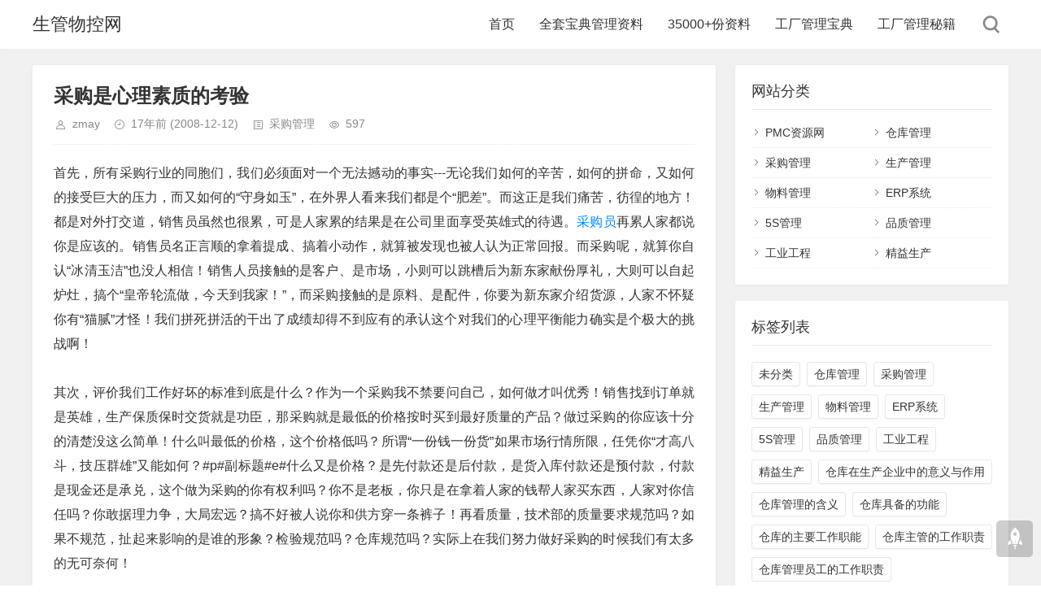

--- FILE ---
content_type: text/html; charset=utf-8
request_url: https://www.sgwk.info/procurementmanagement/20081212638.html
body_size: 5934
content:
<!DOCTYPE html>
<html xml:lang="zh-Hans" lang="zh-Hans">
<head>
    <meta charset="utf-8">
    <meta name="theme" content="拓源主题,toyean.com">
    <meta http-equiv="X-UA-Compatible" content="ie=edge">
    <meta name="renderer" content="webkit">
    <meta name="viewport" content="width=device-width,minimum-scale=1,initial-scale=1">
    <title>生管物控网 - 采购是心理素质的考验</title>
    <meta name="keywords" content="采购是心理素质的考验">
    <meta name="description" content="首先，所有采购行业的同胞们，我们必须面对一个无法撼动的事实---无论我们如何的辛苦，如何的拼命，又如何的接受巨大的压力，而又如何的&ldquo;守身如玉&rdquo;，在外界人看来我们都是个&ldquo;肥差&rdquo;。而这正是我们痛苦，彷徨的地方！都是对外打交道，销售员虽然也很累，可是人家累的结果是在公司里面享受英雄式的待遇。采购员再累人家都说你是应该的。销售员名正言顺的拿着提成、搞着小动作...">
        <meta name="generator" content="Z-BlogPHP 1.7.4">
    <link rel="stylesheet" rev="stylesheet" href="https://www.sgwk.info/zb_users/theme/tpure/style/style.css?v=5.0.5" type="text/css" media="all">
    <script src="https://www.sgwk.info/zb_system/script/jquery-latest.min.js"></script>
    <script src="https://www.sgwk.info/zb_system/script/zblogphp.js"></script>
    <script src="https://www.sgwk.info/zb_system/script/c_html_js_add.php"></script>
    <script src="https://www.sgwk.info/zb_users/theme/tpure/script/common.js?v=5.0.5"></script>
    <script>window.tpure={qrsize:70,viewall:true,viewallstyle:1,viewallheight:'1000',setnightstart:'1',setnightover:'1',singlekey:true,pagekey:true,fixsidebarstyle:'0',removep:true,backtotop:true,backtotopvalue:0,version:'5.0.5'}</script>
    <link rel="canonical" href="https://www.sgwk.info/procurementmanagement/20081212638.html">
<style>.ads_plugin { margin-bottom:0px; }
.ads_plugin img { margin-bottom:0px; display:inline-block }</style>
<script src="https://www.sgwk.info/zb_users/plugin/ads/ads.php?obj=body"></script></head>
<body class="article">
<div class="wrapper">
    <div class="header fixed">
    <div class="wrap">
        <div class="logo on"><h1 class="name"><a href="https://www.sgwk.info/">生管物控网</a></h1></div>
        <div class="head">
            <div class="menuico"><span></span><span></span><span></span></div>
            <div class="menu">
                <ul>
                    <li class="navbar-item"><a href="https://www.sgwk.info/" title="生管物控网">首页</a></li><li class="navbar-item"><a href="https://www.pmczy.com/baodian" target="_blank" title="全套宝典管理资料">全套宝典管理资料</a></li><li class="navbar-item"><a href="https://www.pmczy.com/baodian" target="_blank" title="35000+份资料">35000+份资料</a></li><li class="navbar-item"><a href="https://www.pmczy.com/baodian" target="_blank" title="工厂管理宝典">工厂管理宝典</a></li><li class="navbar-item"><a href="https://www.pmczy.com/baodian" target="_blank" title="工厂管理秘籍">工厂管理秘籍</a></li>
                </ul>
                <div class="schico statefixed">
                    <a href="javascript:;"></a>
                    <div class="schfixed">
                        <form method="post" name="search" action="https://www.sgwk.info/zb_system/cmd.php?act=search">
                            <input type="text" name="q" placeholder="搜索..." autocomplete="off" class="schinput">
                            <button type="submit" class="btn"></button>
                        </form>
                    </div>
                </div>
                <form method="post" name="search" action="https://www.sgwk.info/zb_system/cmd.php?act=search" class="sch-m">
                    <input type="text" name="q" placeholder="搜索..." autocomplete="off" class="schinput">
                    <button type="submit" class="btn"></button>
                </form>
            </div>
        </div>
    </div>
</div>    <div class="main fixed">
                <div class="mask"></div>
        <div class="wrap">
                        <div>
                                <div class="content">
    <div data-cateurl="https://www.sgwk.info/category-3.html" class="block">
        <div class="post">
            <h1>采购是心理素质的考验</h1>
            <div class="info">
                <span class="user"><a href="https://www.sgwk.info/author-1.html" rel="nofollow">zmay</a></span><span class="date">17年前<span class="datetime"> (2008-12-12)</span></span><span class="cate"><a href="https://www.sgwk.info/category-3.html">采购管理</a></span><span class="view">597</span>                            </div>
            <div class="single">
                <p>首先，所有采购行业的同胞们，我们必须面对一个无法撼动的事实---无论我们如何的辛苦，如何的拼命，又如何的接受巨大的压力，而又如何的&ldquo;守身如玉&rdquo;，在外界人看来我们都是个&ldquo;肥差&rdquo;。而这正是我们痛苦，彷徨的地方！都是对外打交道，销售员虽然也很累，可是人家累的结果是在公司里面享受英雄式的待遇。<a target="_blank" href="https://www.sgwk.info/procurementmanagement/20081201521.html"><i>采购员</i></a>再累人家都说你是应该的。销售员名正言顺的拿着提成、搞着小动作，就算被发现也被人认为正常回报。而采购呢，就算你自认&ldquo;冰清玉洁&rdquo;也没人相信！销售人员接触的是客户、是市场，小则可以跳槽后为新东家献份厚礼，大则可以自起炉灶，搞个&ldquo;皇帝轮流做，今天到我家！&rdquo;，而采购接触的是原料、是配件，你要为新东家介绍货源，人家不怀疑你有&ldquo;猫腻&rdquo;才怪！我们拼死拼活的干出了成绩却得不到应有的承认这个对我们的心理平衡能力确实是个极大的挑战啊！<br />
<br />
其次，评价我们工作好坏的标准到底是什么？作为一个采购我不禁要问自己，如何做才叫优秀！销售找到订单就是英雄，生产保质保时交货就是功臣，那采购就是最低的价格按时买到最好质量的产品？做过采购的你应该十分的清楚没这么简单！什么叫最低的价格，这个价格低吗？所谓&ldquo;一份钱一份货&rdquo;如果市场行情所限，任凭你&ldquo;才高八斗，技压群雄&rdquo;又能如何？#p#副标题#e#什么又是价格？是先付款还是后付款，是货入库付款还是预付款，付款是现金还是承兑，这个做为采购的你有权利吗？你不是老板，你只是在拿着人家的钱帮人家买东西，人家对你信任吗？你敢据理力争，大局宏远？搞不好被人说你和供方穿一条裤子！再看质量，技术部的质量要求规范吗？如果不规范，扯起来影响的是谁的形象？检验规范吗？仓库规范吗？实际上在我们努力做好采购的时候我们有太多的无可奈何！<br />
<br />
第三、作为采购的你能力表现在那些方面？学过政治经济学的你应该懂得&ldquo;供大于求，则物价下降；供小于求，则物价上涨&rdquo;就在这个经济学的真理面前，大多数人还是以成败论英雄！李世民派李靖为大将军打败了雄踞北方的劼利，最终使李靖功成名就。这个结果其实是唐朝的综合实力远远大过匈奴的结果，不是李靖用兵多么出神入化的结果，要是真是李靖神勇的结果就不会存在唐朝建国初时的献宝乞和了！所以在我们做采购的时候，很多结果往往受我们所在公司的实际情况，领导层的决策所限制。这个时候搞不好就会被迫发出个&ldquo;生不逢时&rdquo;的感慨！试想如果当时卫青在匈奴那边做大将军，搞不好历史上会出现个兵败被俘的卫青。<br />
<br />
小可，初来乍道！对工作充满信心，天天追赶朝阳，今天发此牢骚实为各位同行鸣个不平。但事在人为，本人坚信处在如此具有挑战性的职业工作对本人心理承受能力的历练是个天大的机会！所谓&ldquo;天将降大任于斯人也......&rdquo;</p>                </div>
                                            
        </div>
    </div>
            <div data-content="还没有人评论？赶快去抢沙发~" class="cmts block nocmt">
        <label id="AjaxCommentBegin"></label>
	        <label id="AjaxCommentEnd"></label>
</div>
<div class="cmt block" id="divCommentPost">
    <div class="posttitle">
        <h4>发表评论<button id="cancel-reply" class="cmtbtn">取消回复</button></h4>
    </div>
    <div class="comment">
        <div id="cmtimg" class="cmtimg"><img src="https://www.sgwk.info/zb_users/avatar/0.png" alt="访客"><p></p></div>
        <div class="cmtarea">
            <form id="frmSumbit" target="_self" method="post" action="https://www.sgwk.info/zb_system/cmd.php?act=cmt&amp;postid=638&amp;key=629e355334ce5581aa1dbaac4c266948" >
            <input type="hidden" id="gravatar" value="">
			<input type="hidden" name="inpId" id="inpId" value="638">
			<input type="hidden" name="inpRevID" id="inpRevID" value="0">
			<textarea name="txaArticle" id="txaArticle" rows="3" tabindex="1"></textarea>
            <div class="cmtform">
                <p><input type="text" name="inpName" id="inpName" class="text" size="28" tabindex="2" value=""><label for="inpName">名称(*)</label></p>
                <input type="hidden" name="inpEmail" id="inpEmail">                <input type="hidden" name="inpHomePage" id="inpHomePage">                				<p><input type="text" name="inpVerify" id="inpVerify" class="textcode" value="" size="28" tabindex="5" autocomplete="off"><img src="https://www.sgwk.info/zb_system/script/c_validcode.php?id=cmt" title="看不清，换一张" alt="看不清，换一张" onclick="javascript:this.src='https://www.sgwk.info/zb_system/script/c_validcode.php?id=cmt&amp;tm='+Math.random();" class="imgcode"><label for="inpVerify">验证码(*)</label></p>
				            </div>
            <div class="cmtsubmit">
                <button type="submit" name="btnSumbit" onclick="return zbp.comment.post()" class="cmtbtn" tabindex="6">评论</button>
                <span>◎欢迎参与讨论，请在这里发表您的看法和观点。</span>
            </div>
            </form>
        </div>
    </div>
</div>
<script>
var txaArticle = document.getElementById('txaArticle');
txaArticle.onkeydown = function quickSubmit(e) {
if (!e) var e = window.event;
if (e.ctrlKey && e.keyCode == 13){
return zbp.comment.post();
}
}
</script>    </div>
<div class="sidebar fixed">
    
<dl id="divCatalog" class="sidebox">
    <dt class="sidetitle">网站分类</dt>    <dd>
        				<ul><li><a title="PMC资源网" href="https://www.sgwk.info/category-1.html">PMC资源网</a></li>
<li><a title="仓库管理" href="https://www.sgwk.info/category-2.html">仓库管理</a></li>
<li><a title="采购管理" href="https://www.sgwk.info/category-3.html">采购管理</a></li>
<li><a title="生产管理" href="https://www.sgwk.info/category-4.html">生产管理</a></li>
<li><a title="物料管理" href="https://www.sgwk.info/category-5.html">物料管理</a></li>
<li><a title="ERP系统" href="https://www.sgwk.info/category-6.html">ERP系统</a></li>
<li><a title="5S管理" href="https://www.sgwk.info/category-7.html">5S管理</a></li>
<li><a title="品质管理" href="https://www.sgwk.info/category-8.html">品质管理</a></li>
<li><a title="工业工程" href="https://www.sgwk.info/category-9.html">工业工程</a></li>
<li><a title="精益生产" href="https://www.sgwk.info/category-10.html">精益生产</a></li>
</ul>
		    </dd>
</dl><dl id="divTags" class="sidebox">
    <dt class="sidetitle">标签列表</dt>    <dd>
        				<ul><li><a title="未分类" href="https://www.sgwk.info/tags-1.html">未分类<span class="tag-count"> (0)</span></a></li>
<li><a title="仓库管理" href="https://www.sgwk.info/tags-2.html">仓库管理<span class="tag-count"> (0)</span></a></li>
<li><a title="采购管理" href="https://www.sgwk.info/tags-3.html">采购管理<span class="tag-count"> (0)</span></a></li>
<li><a title="生产管理" href="https://www.sgwk.info/tags-4.html">生产管理<span class="tag-count"> (0)</span></a></li>
<li><a title="物料管理" href="https://www.sgwk.info/tags-5.html">物料管理<span class="tag-count"> (0)</span></a></li>
<li><a title="ERP系统" href="https://www.sgwk.info/tags-6.html">ERP系统<span class="tag-count"> (0)</span></a></li>
<li><a title="5S管理" href="https://www.sgwk.info/tags-7.html">5S管理<span class="tag-count"> (0)</span></a></li>
<li><a title="品质管理" href="https://www.sgwk.info/tags-8.html">品质管理<span class="tag-count"> (0)</span></a></li>
<li><a title="工业工程" href="https://www.sgwk.info/tags-9.html">工业工程<span class="tag-count"> (0)</span></a></li>
<li><a title="精益生产" href="https://www.sgwk.info/tags-10.html">精益生产<span class="tag-count"> (0)</span></a></li>
<li><a title="仓库在生产企业中的意义与作用" href="https://www.sgwk.info/tags-11.html">仓库在生产企业中的意义与作用<span class="tag-count"> (0)</span></a></li>
<li><a title="仓库管理的含义" href="https://www.sgwk.info/tags-12.html">仓库管理的含义<span class="tag-count"> (0)</span></a></li>
<li><a title="仓库具备的功能" href="https://www.sgwk.info/tags-13.html">仓库具备的功能<span class="tag-count"> (0)</span></a></li>
<li><a title="仓库的主要工作职能" href="https://www.sgwk.info/tags-14.html">仓库的主要工作职能<span class="tag-count"> (0)</span></a></li>
<li><a title="仓库主管的工作职责" href="https://www.sgwk.info/tags-15.html">仓库主管的工作职责<span class="tag-count"> (0)</span></a></li>
<li><a title="仓库管理员工的工作职责" href="https://www.sgwk.info/tags-16.html">仓库管理员工的工作职责<span class="tag-count"> (0)</span></a></li>
<li><a title="仓库文员的工作职责" href="https://www.sgwk.info/tags-17.html">仓库文员的工作职责<span class="tag-count"> (0)</span></a></li>
<li><a title="搬运组长的工作职责" href="https://www.sgwk.info/tags-18.html">搬运组长的工作职责<span class="tag-count"> (0)</span></a></li>
<li><a title="仓库空间调配的目的" href="https://www.sgwk.info/tags-19.html">仓库空间调配的目的<span class="tag-count"> (0)</span></a></li>
<li><a title="常见物料堆放的4种方法" href="https://www.sgwk.info/tags-20.html">常见物料堆放的4种方法<span class="tag-count"> (0)</span></a></li>
<li><a title="生产进度跟踪表" href="https://www.sgwk.info/tags-4435.html">生产进度跟踪表<span class="tag-count"> (1)</span></a></li>
<li><a title="生产部KPI绩效考核表" href="https://www.sgwk.info/tags-4436.html">生产部KPI绩效考核表<span class="tag-count"> (1)</span></a></li>
<li><a title="周生产计划统计表" href="https://www.sgwk.info/tags-4437.html">周生产计划统计表<span class="tag-count"> (1)</span></a></li>
<li><a title="订单生产跟踪进度表" href="https://www.sgwk.info/tags-4438.html">订单生产跟踪进度表<span class="tag-count"> (1)</span></a></li>
<li><a title="质量管理抽检统计表" href="https://www.sgwk.info/tags-4439.html">质量管理抽检统计表<span class="tag-count"> (1)</span></a></li>
</ul>
		    </dd>
</dl><dl id="divComments" class="sidebox">
    <dt class="sidetitle">最新留言</dt>    <dd>
        				<ul></ul>
		    </dd>
</dl></div>                            </div>
        </div>
    </div>
</div>
<div class="footer">
	<div class="fademask"></div>
    <div class="wrap">
        <h3><a href="https://www.pmczy.com/baodian/" target="_blank" rel="noopener"><img src="https://www.sgwk.info/uploads/top.jpg" alt="工厂管理秘籍" width="960" height="90" border="0" /></a>
<iframe src="https://www.pmczy.com/vip/fh.html" width="960" height="100" frameborder="0" marginwidth="0" marginheight="0" scrolling="no"></iframe>
<script>
var _hmt = _hmt || [];
(function() {
  var hm = document.createElement("script");
  hm.src = "https://hm.baidu.com/hm.js?ea12d90eeede3f7ea1abbde981c32c1e";
  var s = document.getElementsByTagName("script")[0]; 
  s.parentNode.insertBefore(hm, s);
})();
</script><br/>
Copyright Sgwk.Info Rights Reserved. 蜀ICP备14016815号-1
<script async src="https://pagead2.googlesyndication.com/pagead/js/adsbygoogle.js?client=ca-pub-3596363163441726"
     crossorigin="anonymous"></script></h3>
        <h4>Powered By <a href="https://www.zblogcn.com/" title="Z-BlogPHP 1.7.4 Build 173420" target="_blank" rel="noopener noreferrer">Z-BlogPHP</a>. Theme by <a href="https://www.toyean.com/" target="_blank" title="拓源网">TOYEAN</a>.</h4>
        
    </div>
</div>
<div class="edgebar">
</div></body>
</html><!--91.67 ms , 12 queries , 4036kb memory , 0 error-->

--- FILE ---
content_type: text/html; charset=utf-8
request_url: https://www.google.com/recaptcha/api2/aframe
body_size: 269
content:
<!DOCTYPE HTML><html><head><meta http-equiv="content-type" content="text/html; charset=UTF-8"></head><body><script nonce="OAp5CHk1PFsUsGkhppXFzw">/** Anti-fraud and anti-abuse applications only. See google.com/recaptcha */ try{var clients={'sodar':'https://pagead2.googlesyndication.com/pagead/sodar?'};window.addEventListener("message",function(a){try{if(a.source===window.parent){var b=JSON.parse(a.data);var c=clients[b['id']];if(c){var d=document.createElement('img');d.src=c+b['params']+'&rc='+(localStorage.getItem("rc::a")?sessionStorage.getItem("rc::b"):"");window.document.body.appendChild(d);sessionStorage.setItem("rc::e",parseInt(sessionStorage.getItem("rc::e")||0)+1);localStorage.setItem("rc::h",'1768687474439');}}}catch(b){}});window.parent.postMessage("_grecaptcha_ready", "*");}catch(b){}</script></body></html>